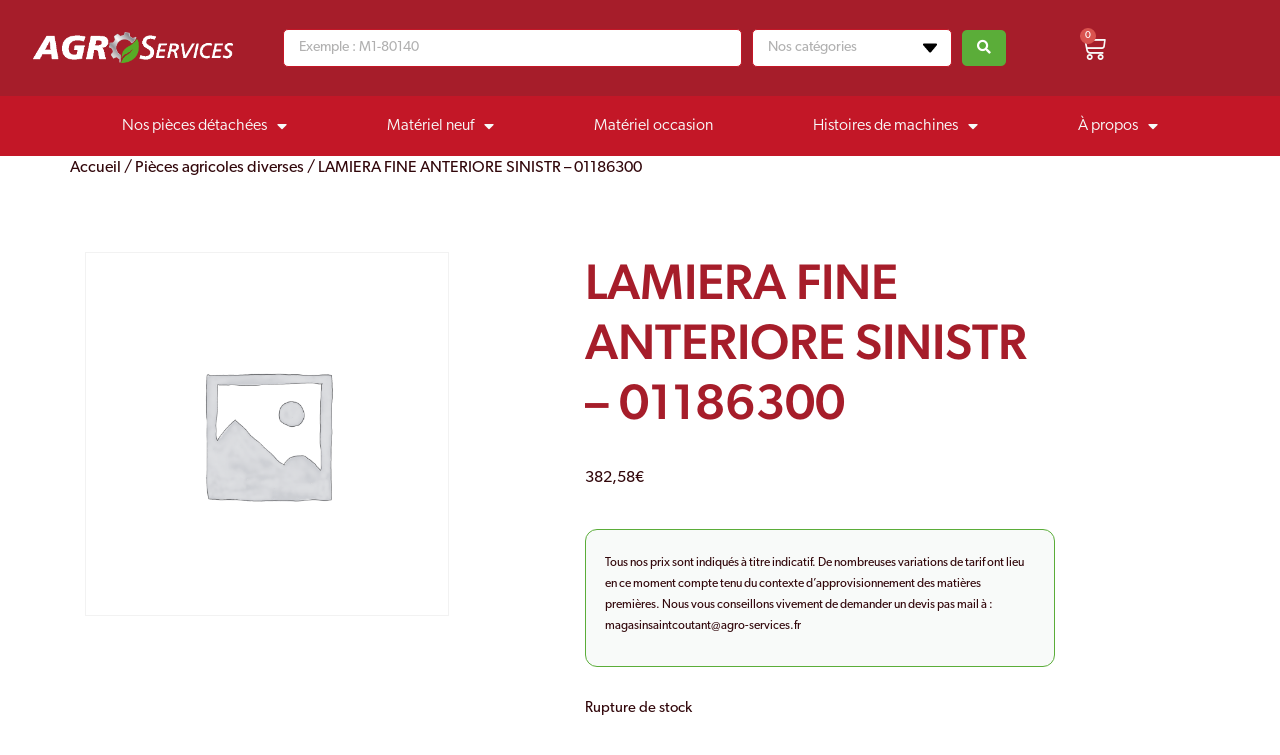

--- FILE ---
content_type: text/css; charset=utf-8
request_url: https://agro-services.fr/wp-content/uploads/elementor/css/post-11002.css?ver=1768568219
body_size: 2469
content:
.elementor-11002 .elementor-element.elementor-element-2fbd25a:not(.elementor-motion-effects-element-type-background), .elementor-11002 .elementor-element.elementor-element-2fbd25a > .elementor-motion-effects-container > .elementor-motion-effects-layer{background-color:var( --e-global-color-accent );}.elementor-11002 .elementor-element.elementor-element-2fbd25a:hover{background-color:var( --e-global-color-accent );}.elementor-11002 .elementor-element.elementor-element-2fbd25a > .elementor-background-overlay{background-color:var( --e-global-color-accent );opacity:0.5;transition:background 0.3s, border-radius 0.3s, opacity 0.3s;}.elementor-11002 .elementor-element.elementor-element-2fbd25a{transition:background 0.3s, border 0.3s, border-radius 0.3s, box-shadow 0.3s;color:var( --e-global-color-4b1cb70 );padding:0% 0% 0% 0%;}.elementor-11002 .elementor-element.elementor-element-2fbd25a .elementor-heading-title{color:var( --e-global-color-4b1cb70 );}.elementor-11002 .elementor-element.elementor-element-2fbd25a a{color:var( --e-global-color-4b1cb70 );}.elementor-11002 .elementor-element.elementor-element-aebab54:not(.elementor-motion-effects-element-type-background), .elementor-11002 .elementor-element.elementor-element-aebab54 > .elementor-motion-effects-container > .elementor-motion-effects-layer{background-color:var( --e-global-color-primary );}.elementor-11002 .elementor-element.elementor-element-aebab54{transition:background 0.3s, border 0.3s, border-radius 0.3s, box-shadow 0.3s;padding:1% 0% 1% 0%;}.elementor-11002 .elementor-element.elementor-element-aebab54 > .elementor-background-overlay{transition:background 0.3s, border-radius 0.3s, opacity 0.3s;}.elementor-bc-flex-widget .elementor-11002 .elementor-element.elementor-element-ab9d9c4.elementor-column .elementor-widget-wrap{align-items:center;}.elementor-11002 .elementor-element.elementor-element-ab9d9c4.elementor-column.elementor-element[data-element_type="column"] > .elementor-widget-wrap.elementor-element-populated{align-content:center;align-items:center;}.elementor-11002 .elementor-element.elementor-element-ab9d9c4.elementor-column > .elementor-widget-wrap{justify-content:center;}.elementor-11002 .elementor-element.elementor-element-9fba0d3{text-align:end;}.elementor-11002 .elementor-element.elementor-element-9fba0d3 img{width:200px;}.elementor-bc-flex-widget .elementor-11002 .elementor-element.elementor-element-43d784e.elementor-column .elementor-widget-wrap{align-items:center;}.elementor-11002 .elementor-element.elementor-element-43d784e.elementor-column.elementor-element[data-element_type="column"] > .elementor-widget-wrap.elementor-element-populated{align-content:center;align-items:center;}.elementor-11002 .elementor-element.elementor-element-43d784e.elementor-column > .elementor-widget-wrap{justify-content:center;}.elementor-11002 .elementor-element.elementor-element-6472017{--main-alignment:right;--divider-style:solid;--subtotal-divider-style:solid;--elementor-remove-from-cart-button:none;--remove-from-cart-button:block;--toggle-button-icon-color:var( --e-global-color-4b1cb70 );--toggle-button-icon-hover-color:#5BAD39;--toggle-button-border-width:0px;--toggle-icon-size:26px;--cart-background-color:var( --e-global-color-4b1cb70 );--cart-border-style:none;--cart-footer-layout:1fr 1fr;--products-max-height-sidecart:calc(100vh - 240px);--products-max-height-minicart:calc(100vh - 385px);--cart-footer-buttons-border-radius:5px;--view-cart-button-text-color:#FFFFFF;--view-cart-button-background-color:#C31727;--view-cart-button-hover-background-color:#A61D2A;--checkout-button-text-color:#FFFFFF;--checkout-button-background-color:#5BAD39;--checkout-button-hover-background-color:#57A636;}.elementor-11002 .elementor-element.elementor-element-6472017 .elementor-menu-cart__subtotal{font-weight:300;}.elementor-11002 .elementor-element.elementor-element-6472017 .widget_shopping_cart_content{--subtotal-divider-left-width:0;--subtotal-divider-right-width:0;}.elementor-bc-flex-widget .elementor-11002 .elementor-element.elementor-element-0cde6a5.elementor-column .elementor-widget-wrap{align-items:center;}.elementor-11002 .elementor-element.elementor-element-0cde6a5.elementor-column.elementor-element[data-element_type="column"] > .elementor-widget-wrap.elementor-element-populated{align-content:center;align-items:center;}.elementor-11002 .elementor-element.elementor-element-0cde6a5.elementor-column > .elementor-widget-wrap{justify-content:center;}.elementor-11002 .elementor-element.elementor-element-0cde6a5 > .elementor-element-populated{margin:0px 0px 0px 0px;--e-column-margin-right:0px;--e-column-margin-left:0px;padding:0% 5% 0% 5%;}.elementor-11002 .elementor-element.elementor-element-4927d44 .jet-ajax-search__results-slide{overflow-y:auto;max-height:500px;}.elementor-11002 .elementor-element.elementor-element-4927d44 .jet-ajax-search__source-results-item_icon svg{width:24px;}.elementor-11002 .elementor-element.elementor-element-4927d44 .jet-ajax-search__source-results-item_icon{font-size:24px;}.elementor-11002 .elementor-element.elementor-element-4927d44 > .elementor-widget-container{margin:0% 0% 0% 0%;}.elementor-11002 .elementor-element.elementor-element-4927d44 .jet-ajax-search__field{color:#0201014F;border-color:#C31727;border-width:1px 1px 1px 1px;border-radius:5px 5px 5px 5px;}.elementor-11002 .elementor-element.elementor-element-4927d44 .jet-ajax-search__submit{background-color:var( --e-global-color-secondary );border-radius:5px 5px 5px 5px;}.elementor-11002 .elementor-element.elementor-element-4927d44 .jet-ajax-search__submit:hover{color:var( --e-global-color-secondary );background-color:var( --e-global-color-4b1cb70 );}.elementor-11002 .elementor-element.elementor-element-4927d44 .jet-ajax-search__categories-select{color:#0201014F;border-color:#C31727;border-width:1px 1px 1px 1px;border-radius:5px 5px 5px 5px;}.elementor-11002 .elementor-element.elementor-element-4927d44 .jet-ajax-search__categories .chosen-single{color:#0201014F;border-color:#C31727;border-width:1px 1px 1px 1px;border-radius:5px 5px 5px 5px;}.elementor-11002 .elementor-element.elementor-element-4927d44 .jet-ajax-search__categories .chosen-drop{box-shadow:0px 0px 10px 0px rgba(0,0,0,0.5);}.elementor-11002 .elementor-element.elementor-element-4927d44 .jet-ajax-search__categories .chosen-results li{color:var( --e-global-color-text );border-radius:0% 00% 00% 00%;}.elementor-11002 .elementor-element.elementor-element-4927d44 .jet-ajax-search__categories .chosen-results li.highlighted{background-color:#5BAD39;}.elementor-11002 .elementor-element.elementor-element-4927d44 .jet-ajax-search__results-area{box-shadow:0px 0px 10px 0px rgba(0, 0, 0, 0.16);}.elementor-11002 .elementor-element.elementor-element-4927d44 .jet-ajax-search__item-title{color:var( --e-global-color-text );font-weight:600;}.elementor-11002 .elementor-element.elementor-element-4927d44 .jet-ajax-search__item-content{color:var( --e-global-color-text );}.elementor-11002 .elementor-element.elementor-element-4927d44 .jet-ajax-search__item-price .price{color:var( --e-global-color-secondary );font-size:14px;}.elementor-11002 .elementor-element.elementor-element-4927d44 .jet-ajax-search__item-link:hover .jet-ajax-search__item-title{color:var( --e-global-color-text );}.elementor-11002 .elementor-element.elementor-element-4927d44 .jet-ajax-search__item-link:hover .jet-ajax-search__item-content{color:#A61D2A;}.elementor-11002 .elementor-element.elementor-element-4927d44 .jet-ajax-search__item-link:hover .jet-ajax-search__item-price .price{color:var( --e-global-color-secondary );}.elementor-11002 .elementor-element.elementor-element-4927d44 .jet-ajax-search__item-link:hover .jet-ajax-search__item-price .price del{color:#A61D2A;}.elementor-11002 .elementor-element.elementor-element-4927d44 .jet-ajax-search__item-link{text-align:left;}.elementor-11002 .elementor-element.elementor-element-4927d44 .jet-ajax-search__results-item{border-top-style:solid;border-top-width:1px;}body:not(.rtl) .elementor-11002 .elementor-element.elementor-element-4927d44 .jet-ajax-search__item-thumbnail{margin-right:29px;}body.rtl .elementor-11002 .elementor-element.elementor-element-4927d44 .jet-ajax-search__item-thumbnail{margin-left:29px;}.elementor-11002 .elementor-element.elementor-element-4927d44 .jet-ajax-search__item-thumbnail-img{border-radius:4px 4px 4px 4px;}.elementor-11002 .elementor-element.elementor-element-4927d44 .jet-ajax-search__full-results{font-family:"canada-type-gibson", Sans-serif;font-weight:400;color:var( --e-global-color-4b1cb70 );background-color:var( --e-global-color-accent );padding:1% 2% 1% 2%;border-radius:5px 5px 5px 5px;}.elementor-11002 .elementor-element.elementor-element-4927d44 .jet-ajax-search__full-results:hover{color:var( --e-global-color-4b1cb70 );background-color:var( --e-global-color-primary );}.elementor-11002 .elementor-element.elementor-element-4927d44 .jet-ajax-search__arrow-button svg > *{fill:var( --e-global-color-4b1cb70 );}.elementor-11002 .elementor-element.elementor-element-4927d44 .jet-ajax-search__arrow-button{background-color:var( --e-global-color-accent );border-color:var( --e-global-color-accent );}.elementor-11002 .elementor-element.elementor-element-4927d44 .jet-ajax-search__arrow-button:hover svg > *{fill:var( --e-global-color-4b1cb70 );}.elementor-11002 .elementor-element.elementor-element-4927d44 .jet-ajax-search__arrow-button:hover{background-color:var( --e-global-color-primary );border-color:var( --e-global-color-primary );}.elementor-11002 .elementor-element.elementor-element-4927d44 .jet-ajax-search__message{color:var( --e-global-color-text );text-align:left;}.elementor-11002 .elementor-element.elementor-element-4927d44 .jet-ajax-search__spinner{color:#5BAD39;}.elementor-bc-flex-widget .elementor-11002 .elementor-element.elementor-element-898bef9.elementor-column .elementor-widget-wrap{align-items:center;}.elementor-11002 .elementor-element.elementor-element-898bef9.elementor-column.elementor-element[data-element_type="column"] > .elementor-widget-wrap.elementor-element-populated{align-content:center;align-items:center;}.elementor-11002 .elementor-element.elementor-element-898bef9.elementor-column > .elementor-widget-wrap{justify-content:center;}.elementor-11002 .elementor-element.elementor-element-30c5b5e{--main-alignment:left;--divider-style:solid;--subtotal-divider-style:solid;--elementor-remove-from-cart-button:none;--remove-from-cart-button:block;--toggle-button-icon-color:var( --e-global-color-4b1cb70 );--toggle-button-icon-hover-color:#5BAD39;--toggle-button-border-width:0px;--toggle-icon-size:26px;--cart-background-color:var( --e-global-color-4b1cb70 );--cart-border-style:none;--menu-cart-subtotal-color:var( --e-global-color-text );--menu-cart-subtotal-text-align:left;--product-price-color:var( --e-global-color-secondary );--cart-footer-layout:1fr 1fr;--products-max-height-sidecart:calc(100vh - 240px);--products-max-height-minicart:calc(100vh - 385px);--cart-footer-buttons-border-radius:5px;--view-cart-button-text-color:#FFFFFF;--view-cart-button-background-color:#C31727;--view-cart-button-hover-background-color:#A61D2A;--checkout-button-text-color:#FFFFFF;--checkout-button-background-color:#5BAD39;--checkout-button-hover-background-color:#57A636;--empty-message-color:var( --e-global-color-text );--empty-message-alignment:left;}.elementor-11002 .elementor-element.elementor-element-30c5b5e .elementor-menu-cart__subtotal{font-weight:300;}.elementor-11002 .elementor-element.elementor-element-30c5b5e .widget_shopping_cart_content{--subtotal-divider-left-width:0;--subtotal-divider-right-width:0;}.elementor-11002 .elementor-element.elementor-element-30c5b5e .elementor-menu-cart__product-name a{font-weight:600;color:var( --e-global-color-text );}.elementor-11002 .elementor-element.elementor-element-30c5b5e .elementor-menu-cart__product-price .product-quantity{color:var( --e-global-color-secondary );}.elementor-11002 .elementor-element.elementor-element-7810198 .elementor-menu-toggle{margin:0 auto;background-color:rgba(0,0,0,0);border-width:0px;border-radius:0px;}.elementor-11002 .elementor-element.elementor-element-7810198 .elementor-nav-menu .elementor-item{font-family:"canada-type-gibson", Sans-serif;font-size:16px;font-weight:300;}.elementor-11002 .elementor-element.elementor-element-7810198 .elementor-nav-menu--main .elementor-item{color:var( --e-global-color-4b1cb70 );fill:var( --e-global-color-4b1cb70 );padding-left:40px;padding-right:40px;padding-top:20px;padding-bottom:20px;}.elementor-11002 .elementor-element.elementor-element-7810198 .elementor-nav-menu--main .elementor-item:hover,
					.elementor-11002 .elementor-element.elementor-element-7810198 .elementor-nav-menu--main .elementor-item.elementor-item-active,
					.elementor-11002 .elementor-element.elementor-element-7810198 .elementor-nav-menu--main .elementor-item.highlighted,
					.elementor-11002 .elementor-element.elementor-element-7810198 .elementor-nav-menu--main .elementor-item:focus{color:#fff;}.elementor-11002 .elementor-element.elementor-element-7810198 .elementor-nav-menu--main:not(.e--pointer-framed) .elementor-item:before,
					.elementor-11002 .elementor-element.elementor-element-7810198 .elementor-nav-menu--main:not(.e--pointer-framed) .elementor-item:after{background-color:var( --e-global-color-primary );}.elementor-11002 .elementor-element.elementor-element-7810198 .e--pointer-framed .elementor-item:before,
					.elementor-11002 .elementor-element.elementor-element-7810198 .e--pointer-framed .elementor-item:after{border-color:var( --e-global-color-primary );}.elementor-11002 .elementor-element.elementor-element-7810198 .elementor-nav-menu--main .elementor-item.elementor-item-active{color:var( --e-global-color-secondary );}.elementor-11002 .elementor-element.elementor-element-7810198{--e-nav-menu-horizontal-menu-item-margin:calc( 20px / 2 );--nav-menu-icon-size:30px;}.elementor-11002 .elementor-element.elementor-element-7810198 .elementor-nav-menu--main:not(.elementor-nav-menu--layout-horizontal) .elementor-nav-menu > li:not(:last-child){margin-bottom:20px;}.elementor-11002 .elementor-element.elementor-element-7810198 .elementor-nav-menu--dropdown a, .elementor-11002 .elementor-element.elementor-element-7810198 .elementor-menu-toggle{color:var( --e-global-color-4b1cb70 );fill:var( --e-global-color-4b1cb70 );}.elementor-11002 .elementor-element.elementor-element-7810198 .elementor-nav-menu--dropdown{background-color:var( --e-global-color-accent );border-radius:5px 5px 5px 5px;}.elementor-11002 .elementor-element.elementor-element-7810198 .elementor-nav-menu--dropdown a:hover,
					.elementor-11002 .elementor-element.elementor-element-7810198 .elementor-nav-menu--dropdown a:focus,
					.elementor-11002 .elementor-element.elementor-element-7810198 .elementor-nav-menu--dropdown a.elementor-item-active,
					.elementor-11002 .elementor-element.elementor-element-7810198 .elementor-nav-menu--dropdown a.highlighted,
					.elementor-11002 .elementor-element.elementor-element-7810198 .elementor-menu-toggle:hover,
					.elementor-11002 .elementor-element.elementor-element-7810198 .elementor-menu-toggle:focus{color:var( --e-global-color-4b1cb70 );}.elementor-11002 .elementor-element.elementor-element-7810198 .elementor-nav-menu--dropdown a:hover,
					.elementor-11002 .elementor-element.elementor-element-7810198 .elementor-nav-menu--dropdown a:focus,
					.elementor-11002 .elementor-element.elementor-element-7810198 .elementor-nav-menu--dropdown a.elementor-item-active,
					.elementor-11002 .elementor-element.elementor-element-7810198 .elementor-nav-menu--dropdown a.highlighted{background-color:var( --e-global-color-primary );}.elementor-11002 .elementor-element.elementor-element-7810198 .elementor-nav-menu--dropdown a.elementor-item-active{color:var( --e-global-color-secondary );background-color:var( --e-global-color-accent );}.elementor-11002 .elementor-element.elementor-element-7810198 .elementor-nav-menu--dropdown .elementor-item, .elementor-11002 .elementor-element.elementor-element-7810198 .elementor-nav-menu--dropdown  .elementor-sub-item{font-size:15px;}.elementor-11002 .elementor-element.elementor-element-7810198 .elementor-nav-menu--dropdown li:first-child a{border-top-left-radius:5px;border-top-right-radius:5px;}.elementor-11002 .elementor-element.elementor-element-7810198 .elementor-nav-menu--dropdown li:last-child a{border-bottom-right-radius:5px;border-bottom-left-radius:5px;}.elementor-11002 .elementor-element.elementor-element-7810198 div.elementor-menu-toggle{color:var( --e-global-color-4b1cb70 );}.elementor-11002 .elementor-element.elementor-element-7810198 div.elementor-menu-toggle svg{fill:var( --e-global-color-4b1cb70 );}.elementor-11002 .elementor-element.elementor-element-7810198 div.elementor-menu-toggle:hover, .elementor-11002 .elementor-element.elementor-element-7810198 div.elementor-menu-toggle:focus{color:var( --e-global-color-secondary );}.elementor-11002 .elementor-element.elementor-element-7810198 div.elementor-menu-toggle:hover svg, .elementor-11002 .elementor-element.elementor-element-7810198 div.elementor-menu-toggle:focus svg{fill:var( --e-global-color-secondary );}@media(min-width:768px){.elementor-11002 .elementor-element.elementor-element-ab9d9c4{width:19%;}.elementor-11002 .elementor-element.elementor-element-43d784e{width:8%;}.elementor-11002 .elementor-element.elementor-element-0cde6a5{width:62.753%;}.elementor-11002 .elementor-element.elementor-element-898bef9{width:10%;}}@media(max-width:1024px){.elementor-11002 .elementor-element.elementor-element-2fbd25a{padding:20px 20px 20px 20px;}}@media(max-width:767px){.elementor-11002 .elementor-element.elementor-element-2fbd25a{padding:10px 20px 10px 20px;}.elementor-11002 .elementor-element.elementor-element-235d142{width:100%;}.elementor-11002 .elementor-element.elementor-element-ab9d9c4{width:70%;}.elementor-11002 .elementor-element.elementor-element-9fba0d3{text-align:center;}.elementor-11002 .elementor-element.elementor-element-9fba0d3 img{width:150px;}.elementor-11002 .elementor-element.elementor-element-43d784e{width:30%;}.elementor-11002 .elementor-element.elementor-element-6472017{--main-alignment:right;}.elementor-11002 .elementor-element.elementor-element-0cde6a5 > .elementor-element-populated{padding:0% 6% 10% 6%;}.elementor-11002 .elementor-element.elementor-element-4927d44 > .elementor-widget-container{margin:0% 0% 0% 0%;}.elementor-11002 .elementor-element.elementor-element-30c5b5e{--main-alignment:right;}}

--- FILE ---
content_type: text/css; charset=utf-8
request_url: https://agro-services.fr/wp-content/uploads/elementor/css/post-2335.css?ver=1768568337
body_size: 1689
content:
.elementor-2335 .elementor-element.elementor-element-6a9a86d{--spacer-size:10px;}.elementor-2335 .elementor-element.elementor-element-0692acd > .elementor-container{max-width:1000px;}.elementor-2335 .elementor-element.elementor-element-0692acd{padding:56px 0px 0px 0px;}.elementor-2335 .elementor-element.elementor-element-dad6534 > .elementor-element-populated{padding:0px 30px 0px 15px;}.elementor-2335 .elementor-element.elementor-element-b18521f .jet-single-images__wrap div.images{width:80% !important;}.elementor-2335 .elementor-element.elementor-element-b18521f .jet-single-images__wrap .woocommerce-product-gallery > .flex-viewport{margin:0px 0px 0px 0px;}.elementor-2335 .elementor-element.elementor-element-b18521f .jet-single-images__wrap .woocommerce-product-gallery__trigger + .woocommerce-product-gallery__wrapper{margin:0px 0px 0px 0px;}.elementor-2335 .elementor-element.elementor-element-b18521f .jet-single-images__wrap .flex-control-thumbs{justify-content:flex-start;}.elementor-2335 .elementor-element.elementor-element-b18521f .jet-single-images__wrap .flex-control-thumbs li{padding:6px 6px 0px 6px;}.elementor-2335 .elementor-element.elementor-element-b18521f .jet-single-images-nav-horizontal.jet-single-images__wrap .flex-control-thumbs{margin-left:-6px;margin-right:-6px;}.elementor-2335 .elementor-element.elementor-element-b18521f .jet-single-images-nav-vertical.jet-single-images__wrap .flex-control-thumbs{margin-top:-6px;margin-bottom:-0px;}.elementor-2335 .elementor-element.elementor-element-6ebdd6a > .elementor-widget-wrap > .elementor-widget:not(.elementor-widget__width-auto):not(.elementor-widget__width-initial):not(:last-child):not(.elementor-absolute){margin-block-end:0px;}.elementor-2335 .elementor-element.elementor-element-6ebdd6a > .elementor-element-populated{padding:0px 15px 0px 15px;}.elementor-2335 .elementor-element.elementor-element-7be5985 .jet-woo-builder .product_title{color:#A61D2A;}.elementor-2335 .elementor-element.elementor-element-98cfb57{--spacer-size:10px;}.elementor-2335 .elementor-element.elementor-element-09d91ba{--spacer-size:8px;}.elementor-2335 .elementor-element.elementor-element-1afed7d .jet-woo-builder.elementor-jet-single-price .price del{display:inline-block;font-weight:400;text-decoration:line-through;}.elementor-2335 .elementor-element.elementor-element-1afed7d .jet-woo-builder.elementor-jet-single-price .price ins{display:inline-block;font-weight:400;text-decoration:none;}.elementor-2335 .elementor-element.elementor-element-1afed7d .jet-woo-builder.elementor-jet-single-price .price .woocommerce-Price-currencySymbol{vertical-align:top;}.elementor-2335 .elementor-element.elementor-element-ec1f466{--spacer-size:10px;}.elementor-2335 .elementor-element.elementor-element-5b65636 > .elementor-widget-container{padding:17px 0px 3px 0px;}.elementor-2335 .elementor-element.elementor-element-87fbd4e > .elementor-widget-container{background-color:var( --e-global-color-4b1cb70 );margin:2% 0% 0% 0%;padding:5% 4% 3% 4%;border-style:solid;border-width:1px 1px 1px 1px;border-color:var( --e-global-color-secondary );border-radius:12px 12px 12px 12px;}.elementor-2335 .elementor-element.elementor-element-87fbd4e.ha-has-bg-overlay:hover > .elementor-widget-container::before{transition:background 0.3s;}.elementor-2335 .elementor-element.elementor-element-87fbd4e{font-size:12px;line-height:1.8em;color:var( --e-global-color-text );}.elementor-2335 .elementor-element.elementor-element-0e39d88{--spacer-size:30px;}.elementor-2335 .elementor-element.elementor-element-59cf218 > .elementor-widget-container{margin:0px 0px 0px 0px;padding:0px 0px 0px 0px;}.elementor-2335 .elementor-element.elementor-element-59cf218{--add-to-cart-wc-forward-display:none;}.elementor-2335 .elementor-element.elementor-element-59cf218 .elementor-jet-single-add-to-cart .cart:not(.grouped_form):not(.variations_form){flex-direction:row;}.elementor-2335 .elementor-element.elementor-element-59cf218 .elementor-jet-single-add-to-cart .cart .woocommerce-variation-add-to-cart{flex-direction:row;}.elementor-2335 .elementor-element.elementor-element-59cf218 .jet-woo-builder .single_add_to_cart_button.button{font-family:"canada-type-gibson", Sans-serif;font-size:16px;font-weight:500;line-height:20px;color:#ffffff;background-color:#C31727;border-radius:5px 5px 5px 5px;padding:10px 30px 10px 30px;}.elementor-2335 .elementor-element.elementor-element-59cf218 .jet-woo-builder .single_add_to_cart_button.button:hover{background-color:#A61D2A;}.elementor-2335 .elementor-element.elementor-element-59cf218 .elementor-jet-single-add-to-cart .cart.cart:not(.grouped_form) .quantity{max-width:70px;}.elementor-2335 .elementor-element.elementor-element-59cf218 .jet-woo-builder .qty{background-color:#FFFFFF;border-style:solid;border-width:1px 1px 1px 1px;border-color:#31060A;border-radius:5px 5px 5px 5px;box-shadow:0px 0px 10px 0px rgba(0,0,0,0);padding:7px 0px 7px 0px;}.elementor-2335 .elementor-element.elementor-element-59cf218 .jet-woo-builder .qty:focus{background-color:#ffffff;}.elementor-2335 .elementor-element.elementor-element-59cf218 .elementor-jet-single-add-to-cart .variations{max-width:370px;}.elementor-2335 .elementor-element.elementor-element-59cf218 .elementor-jet-single-add-to-cart .variations .label label{font-family:"Muli", Sans-serif;font-size:14px;font-weight:600;text-transform:capitalize;line-height:21px;color:#3c4b71;}.elementor-2335 .elementor-element.elementor-element-59cf218 .elementor-jet-single-add-to-cart .variations select{font-family:"Muli", Sans-serif;font-size:12px;font-weight:400;text-transform:capitalize;color:#3c4b71;background-color:#f7f7fb;border-style:solid;border-width:1px 1px 1px 1px;border-color:#e9e9f2;border-radius:3px 3px 3px 3px;padding:8px 10px 8px 16px;}.elementor-2335 .elementor-element.elementor-element-59cf218 .elementor-jet-single-add-to-cart .variations select:focus{background-color:#ffffff;}.elementor-2335 .elementor-element.elementor-element-59cf218 .elementor-jet-single-add-to-cart .woocommerce-variation-price .price, .elementor-2335 .elementor-element.elementor-element-59cf218 .elementor-jet-single-add-to-cart .woocommerce-grouped-product-list-item__price{font-family:"Muli", Sans-serif;font-size:20px;font-weight:600;line-height:24px;}.elementor-2335 .elementor-element.elementor-element-59cf218 .elementor-jet-single-add-to-cart .woocommerce-variation-price .price{color:#3c4b71;}.elementor-2335 .elementor-element.elementor-element-59cf218 .elementor-jet-single-add-to-cart .woocommerce-grouped-product-list-item__price{color:#3c4b71;}.elementor-2335 .elementor-element.elementor-element-59cf218 .elementor-jet-single-add-to-cart .woocommerce-variation-price .price del{text-decoration:line-through;font-weight:400;}.elementor-2335 .elementor-element.elementor-element-59cf218 .elementor-jet-single-add-to-cart .woocommerce-grouped-product-list-item__price del{text-decoration:line-through;font-weight:400;}.elementor-2335 .elementor-element.elementor-element-59cf218 .elementor-jet-single-add-to-cart .woocommerce-variation-price .price ins{text-decoration:none;font-weight:400;}.elementor-2335 .elementor-element.elementor-element-59cf218 .elementor-jet-single-add-to-cart .woocommerce-grouped-product-list-item__price ins{text-decoration:none;font-weight:400;}.elementor-2335 .elementor-element.elementor-element-59cf218 .elementor-jet-single-add-to-cart .woocommerce-Price-currencySymbol{vertical-align:baseline;}.elementor-2335 .elementor-element.elementor-element-59cf218 .elementor-jet-single-add-to-cart .woocommerce-variation-description{color:#3c4b71;}.elementor-2335 .elementor-element.elementor-element-59cf218 .elementor-jet-single-add-to-cart .reset_variations{color:#9c5d90;}.elementor-2335 .elementor-element.elementor-element-9bdce57{--spacer-size:150px;}.elementor-2335 .elementor-element.elementor-element-7d9f06a{text-align:center;}.elementor-2335 .elementor-element.elementor-element-d652565 img{width:10%;}.elementor-bc-flex-widget .elementor-2335 .elementor-element.elementor-element-de6d046.elementor-column .elementor-widget-wrap{align-items:center;}.elementor-2335 .elementor-element.elementor-element-de6d046.elementor-column.elementor-element[data-element_type="column"] > .elementor-widget-wrap.elementor-element-populated{align-content:center;align-items:center;}.elementor-2335 .elementor-element.elementor-element-de6d046 > .elementor-element-populated{margin:0% 1% 0% 1%;--e-column-margin-right:1%;--e-column-margin-left:1%;}.elementor-2335 .elementor-element.elementor-element-bbb9e88 .jet-woo-builder > .related.products > h2{font-family:"canada-type-gibson", Sans-serif;font-size:18px;color:#02010100;text-align:center;}.elementor-2335 .elementor-element.elementor-element-7335857{--spacer-size:150px;}@media(min-width:768px){.elementor-2335 .elementor-element.elementor-element-de6d046{width:100%;}}@media(max-width:1024px){.elementor-2335 .elementor-element.elementor-element-dad6534 > .elementor-element-populated{padding:0px 15px 0px 15px;}.elementor-2335 .elementor-element.elementor-element-6ebdd6a > .elementor-element-populated{padding:0px 15px 0px 15px;}.elementor-2335 .elementor-element.elementor-element-d652565 img{width:12%;}}@media(max-width:767px){.elementor-2335 .elementor-element.elementor-element-7d9f06a .elementor-heading-title{font-size:26px;}.elementor-2335 .elementor-element.elementor-element-d652565 > .elementor-widget-container{margin:0px 0px 0px 0px;}.elementor-2335 .elementor-element.elementor-element-d652565 img{width:20%;}}